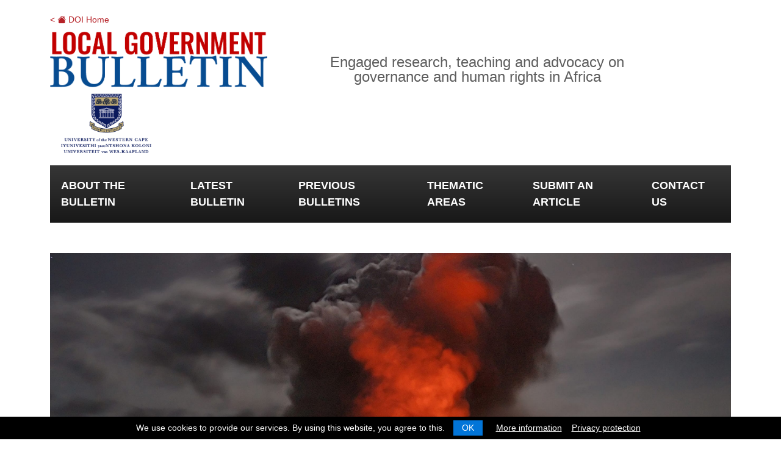

--- FILE ---
content_type: text/html;charset=utf-8
request_url: https://dullahomarinstitute.org.za/multilevel-govt/local-government-bulletin/archives/volume-18-issue-1-march-2023/reflections-on-reforming-municipal-law-and-policy-in-harmony-with-laws-on-carriage-of-hazardous-materials-by-road-in-south-africa
body_size: 11136
content:
<!DOCTYPE html>
<html xmlns="http://www.w3.org/1999/xhtml">
<head><meta http-equiv="Content-Type" content="text/html; charset=UTF-8" />
<meta charset="utf-8" />
<title>Reflections on reforming municipal law and policy in harmony with laws on carriage of hazardous materials by road in South Africa — Local Government Bulletin</title><meta name="twitter:card" content="summary" /><meta name="twitter:title" content="Reflections on reforming municipal law and policy in harmony with laws on carriage of hazardous materials by road in South Africa" /><meta property="og:site_name" content="Dullah Omar Institute" /><meta property="og:title" content="Reflections on reforming municipal law and policy in harmony with laws on carriage of hazardous materials by road in South Africa" /><meta property="og:type" content="website" /><meta name="twitter:site" content="@UWC_DOI" /><meta property="og:article:publisher" content="https://www.facebook.com/CommunityLawCentre" /><meta name="twitter:description" content="South Africa is an industrial hub in sub-Saharan Africa and its transport industry is a 333 790 billion-rand industry that significantly contributes to taxes and employment. Many goods crisscross roads that fall under the responsibility of national, provincial, district, and local spheres of government, more specific to this discussion, are municipal roads." /><meta name="twitter:url" content="https://dullahomarinstitute.org.za/multilevel-govt/local-government-bulletin/archives/volume-18-issue-1-march-2023/reflections-on-reforming-municipal-law-and-policy-in-harmony-with-laws-on-carriage-of-hazardous-materials-by-road-in-south-africa" /><meta property="og:description" content="South Africa is an industrial hub in sub-Saharan Africa and its transport industry is a 333 790 billion-rand industry that significantly contributes to taxes and employment. Many goods crisscross roads that fall under the responsibility of national, provincial, district, and local spheres of government, more specific to this discussion, are municipal roads." /><meta property="og:url" content="https://dullahomarinstitute.org.za/multilevel-govt/local-government-bulletin/archives/volume-18-issue-1-march-2023/reflections-on-reforming-municipal-law-and-policy-in-harmony-with-laws-on-carriage-of-hazardous-materials-by-road-in-south-africa" /><meta name="twitter:image" content="https://dullahomarinstitute.org.za/multilevel-govt/local-government-bulletin/archives/volume-18-issue-1-march-2023/reflections-on-reforming-municipal-law-and-policy-in-harmony-with-laws-on-carriage-of-hazardous-materials-by-road-in-south-africa/@@download/image/disaster.jpg" /><meta property="og:image" content="https://dullahomarinstitute.org.za/multilevel-govt/local-government-bulletin/archives/volume-18-issue-1-march-2023/reflections-on-reforming-municipal-law-and-policy-in-harmony-with-laws-on-carriage-of-hazardous-materials-by-road-in-south-africa/@@download/image/disaster.jpg" /><meta property="og:image:type" content="image/jpeg" /><meta name="description" content="South Africa is an industrial hub in sub-Saharan Africa and its transport industry is a 333 790 billion-rand industry that significantly contributes to taxes and employment. Many goods crisscross roads that fall under the responsibility of national, provincial, district, and local spheres of government, more specific to this discussion, are municipal roads." /><meta name="DC.description" content="South Africa is an industrial hub in sub-Saharan Africa and its transport industry is a 333 790 billion-rand industry that significantly contributes to taxes and employment. Many goods crisscross roads that fall under the responsibility of national, provincial, district, and local spheres of government, more specific to this discussion, are municipal roads." /><meta name="keywords" content="lgb-powers-functions, lgb-health-trade-policing, Local Government Bulletin" /><meta name="DC.subject" content="lgb-powers-functions, lgb-health-trade-policing, Local Government Bulletin" /><meta name="DC.date.created" content="2023-03-27T14:42:22+00:00" /><meta name="DC.date.modified" content="2023-11-09T10:11:15+00:00" /><meta name="DC.type" content="Page" /><meta name="DC.format" content="text/html" /><meta name="DC.language" content="en-us" /><meta name="DC.date.valid_range" content="2023/03/27 - " /><meta name="viewport" content="width=device-width, initial-scale=1.0" /><meta name="generator" content="Plone - http://plone.com" />
<script src="/++theme++DOI/theme/js/jquery-3.6.0.min.js"></script>
<link rel="stylesheet" href="/++theme++DOI/theme/css/bootstrap.css" />
<link href="/++theme++DOI/theme/css/jquery-ui.min.css" rel="stylesheet" type="text/css" />
<link rel="preconnect" href="https://fonts.gstatic.com" />
<link href="https://fonts.googleapis.com/css2?family=Montserrat:wght@300;400;500;700&amp;display=swap" rel="stylesheet" /> 
<link rel="stylesheet" href="/++theme++DOI/theme/css/jquery.cookieBar.min.css" />
<link href="/++theme++DOI/theme/css/custom.css" rel="stylesheet" type="text/css" />
<link href="/++theme++DOI/theme/css/lgb-custom.css" rel="stylesheet" type="text/css" />
<link rel="shortcut icon" href="/++theme++DOI/theme/images/favicon.ico" type="image/x-icon" />
<link rel="stylesheet" href="https://cdn.jsdelivr.net/npm/bootstrap-icons@1.11.3/font/bootstrap-icons.min.css" />
<!-- Global site tag (gtag.js) - Google Analytics -->
<script async="" src="https://www.googletagmanager.com/gtag/js?id=G-DGS9MW4VR3"></script>
<script>
  window.dataLayer = window.dataLayer || [];
  function gtag(){dataLayer.push(arguments);}
  gtag('js', new Date());

  gtag('config', 'G-DGS9MW4VR3');
</script>
<!-- MailerLite Universal -->
<script>
    (function(w,d,e,u,f,l,n){w[f]=w[f]||function(){(w[f].q=w[f].q||[])
    .push(arguments);},l=d.createElement(e),l.async=1,l.src=u,
    n=d.getElementsByTagName(e)[0],n.parentNode.insertBefore(l,n);})
    (window,document,'script','https://assets.mailerlite.com/js/universal.js','ml');
    ml('account', '652525');
</script>
<!-- End MailerLite Universal -->
</head>

<body class="generic lgb frontend icons-on portaltype-document section-archives site-local-government-bulletin subsection-volume-18-issue-1-march-2023 subsection-volume-18-issue-1-march-2023-reflections-on-reforming-municipal-law-and-policy-in-harmony-with-laws-on-carriage-of-hazardous-materials-by-road-in-south-africa template-document_view thumbs-on userrole-anonymous viewpermission-view"><div id="header" class="container">
    <div class="row d-none d-lg-block mb-2"><div class="col"><a href="/" style="font-size: 14px;">&lt; <i class="bi bi-house-fill"></i> DOI Home</a></div></div>
	<div class="row">
	    <div class="col-12 col-lg-4 col-sm-12"><a href="/multilevel-govt/local-government-bulletin"><img src="/++theme++DOI/theme/images/lgb-logo.png" class="logo" /></a></div>
	    <div class="col-2 d-lg-none"></div>
        <div class="col-lg-7 d-none d-lg-block text-center headerByline"><span>Engaged research, teaching and advocacy on governance and human rights in Africa</span></div>
        <div class="col-4 col-lg-2 text-end"><a href="https://www.uwc.ac.za/Faculties/LAW/Pages/Home.aspx" target="_blank"><img src="/++theme++DOI/theme/images/uwc-logo-2025.png" class="logo uwcLogo" /></a></div>
    </div>
</div><div class="container d-print-none">
    <div class="row">
        <div class="col">
            <div id="navContainer" class="blackGradient">
                <nav class="navbar navbar-expand-xl navbar-dark">
                    <button class="navbar-toggler ms-auto me-2" type="button" data-bs-toggle="collapse" data-bs-target="#navbarSupportedContent" aria-controls="navbarSupportedContent" aria-expanded="false" aria-label="Toggle navigation">
                        <span class="navbar-toggler-icon"></span>
                    </button>
                    <div class="collapse navbar-collapse ms-2 me-2" id="navbarSupportedContent">
                        <ul class="navbar-nav me-auto mb-2 mb-lg-0 d-none" id="portal-globalnav">
          <li class="about-the-bulletin"><a href="https://dullahomarinstitute.org.za/multilevel-govt/local-government-bulletin/about-the-bulletin" class="state-published">About the Bulletin</a></li><li class="latest-bulletin"><a href="https://dullahomarinstitute.org.za/multilevel-govt/local-government-bulletin/latest-bulletin" class="state-published">Latest Bulletin</a></li><li class="archives"><a href="https://dullahomarinstitute.org.za/multilevel-govt/local-government-bulletin/archives" class="state-published">Previous Bulletins</a></li><li class="themes"><a href="https://dullahomarinstitute.org.za/multilevel-govt/local-government-bulletin/themes" class="state-published">Thematic Areas</a></li><li class="submit-an-article"><a href="https://dullahomarinstitute.org.za/multilevel-govt/local-government-bulletin/submit-an-article" class="state-published">Submit an article</a></li><li class="contact-us"><a href="https://dullahomarinstitute.org.za/multilevel-govt/local-government-bulletin/contact-us" class="state-published">Contact Us</a></li>
        </ul>
                    </div>
                </nav>
            </div>
        </div>
    </div>
</div><div class="container lgb-header">
    <div class="row">
        <div class="col">
            <div class="lgb-cover-img d-print-none"></div>
            <div class="lgb-author text-end"></div>
        </div>
    </div>
</div><div id="mainContainer">
    <div class="headerImage"></div>
    <nav id="portal-breadcrumbs" class="plone-breadcrumb">
  <div class="container">
    <span id="breadcrumbs-you-are-here" class="hiddenStructure">You are here:</span>
    <ol aria-labelledby="breadcrumbs-you-are-here">
      <li id="breadcrumbs-home">
        <a href="https://dullahomarinstitute.org.za/multilevel-govt/local-government-bulletin">Home</a>
      </li>
      <li id="breadcrumbs-1">
        
          <a href="https://dullahomarinstitute.org.za/multilevel-govt/local-government-bulletin/archives">Previous Bulletins</a>
          
        
      </li>
      <li id="breadcrumbs-2">
        
          <a href="https://dullahomarinstitute.org.za/multilevel-govt/local-government-bulletin/archives/volume-18-issue-1-march-2023">Volume 18, Issue 1, March 2023</a>
          
        
      </li>
      <li id="breadcrumbs-3">
        
          
          <span id="breadcrumbs-current">Reflections on reforming municipal law and policy in harmony with laws on carriage of hazardous materials by road in South Africa</span>
        
      </li>
    </ol>
  </div>
</nav>
    <div class="container">
    	<div class="row">
    	    <div id="portal-column-one"></div>
            <div class="col-12">
                    <div class="row">
                        <div class="col-xs-12 col-sm-12">
                            <article id="content">

          

          <header>
            <div id="viewlet-above-content-title"><span id="social-tags-body" style="display: none" itemscope="" itemtype="http://schema.org/WebPage">
  <span itemprop="name">Reflections on reforming municipal law and policy in harmony with laws on carriage of hazardous materials by road in South Africa</span>
  <span itemprop="description">South Africa is an industrial hub in sub-Saharan Africa and its transport industry is a 333 790 billion-rand industry that significantly contributes to taxes and employment. Many goods crisscross roads that fall under the responsibility of national, provincial, district, and local spheres of government, more specific to this discussion, are municipal roads.</span>
  <span itemprop="url">https://dullahomarinstitute.org.za/multilevel-govt/local-government-bulletin/archives/volume-18-issue-1-march-2023/reflections-on-reforming-municipal-law-and-policy-in-harmony-with-laws-on-carriage-of-hazardous-materials-by-road-in-south-africa</span>
  <span itemprop="image">https://dullahomarinstitute.org.za/multilevel-govt/local-government-bulletin/archives/volume-18-issue-1-march-2023/reflections-on-reforming-municipal-law-and-policy-in-harmony-with-laws-on-carriage-of-hazardous-materials-by-road-in-south-africa/@@download/image/disaster.jpg</span>
</span>

<div class="leadImage">

  <figure class="newsImageContainer">
    <a class="pat-plone-modal" data-pat-plone-modal="image: true" href="https://dullahomarinstitute.org.za/multilevel-govt/local-government-bulletin/archives/volume-18-issue-1-march-2023/reflections-on-reforming-municipal-law-and-policy-in-harmony-with-laws-on-carriage-of-hazardous-materials-by-road-in-south-africa/@@images/45558865-6eb7-4dd3-9265-2bba51ba50d1.jpeg" data-modal-srcset="">
      <img src="https://dullahomarinstitute.org.za/multilevel-govt/local-government-bulletin/archives/volume-18-issue-1-march-2023/reflections-on-reforming-municipal-law-and-policy-in-harmony-with-laws-on-carriage-of-hazardous-materials-by-road-in-south-africa/@@images/32871159-33f6-4fad-a521-77bc67a510bf.jpeg" alt="Reflections on reforming municipal law and policy in harmony with laws on carriage of hazardous materials by road in South Africa" title="Reflections on reforming municipal law and policy in harmony with laws on carriage of hazardous materials by road in South Africa" height="132" width="200" class="newsImage" />
      
    </a>
  </figure>

</div>
</div>
            
              <h1 class="documentFirstHeading">Reflections on reforming municipal law and policy in harmony with laws on carriage of hazardous materials by road in South Africa</h1>

            
            <div id="viewlet-below-content-title">

</div>

            
              <div class="documentDescription description">South Africa is an industrial hub in sub-Saharan Africa and its transport industry is a 333 790 billion-rand industry that significantly contributes to taxes and employment. Many goods crisscross roads that fall under the responsibility of national, provincial, district, and local spheres of government, more specific to this discussion, are municipal roads.</div>

            
          </header>

          <div id="viewlet-above-content-body">
</div>
          <div id="content-core">
            

  <div id="parent-fieldname-text" class=""><p>It is important to analyse the legal and policy framework in respect of hazardous materials passing through municipalities and analyse who is responsible between the three spheres of government in as far as the carriage of hazardous materials is concerned. This article examines the responsibilities of municipalities to avoid tragedies such as the <a href="https://www.citizen.co.za/news/boksburg-explosion-fewer-deaths-if-only-police-responded-faster/" target="_blank">Boksburg explosion</a>. It is argued that municipalities sometimes fail to put clearly visible road signs, which compromises public safety.</p>
<p><strong>A brief summary of the facts</strong></p>
<p>On 24 December 2022, tragedy struck Boksburg located in South Africa’s fourth largest metropolitan municipality, Ekurhuleni, in Gauteng. A truck carrying liquified gas was trapped under a bridge.  Although it seems that the driver of the truck can still be held <a href="https://ewn.co.za/2023/01/13/boksburg-blast-gas-tanker-driver-could-face-murder-charges" target="_blank">criminally liable</a> despite charges being withdrawn by the National Prosecution Authority, it is important to note that the driver made efforts to <a href="https://twitter.com/MbengsOfficial/status/1606697880655646720" target="_blank">report</a> the incident at the nearest police station about an hour before the truck caught flames and exploded. An <a href="https://www.youtube.com/watch?v=wV3-5qUZFAU" target="_blank">investigation </a>reveals that the municipality’s fire brigade and police’s response to the report was not swift and efficient. Thus, resulting in members of the public not prevented from coming close to the truck, even after it caught alight. Most of the victims were unaware as to how dangerous it was to be near the truck. <a href="https://www.youtube.com/watch?v=qmv555psen0" target="_blank">Videos</a> circulating on social media showed two explosions in less than 20 minutes.</p>
<p>The tragedy shows that there is a need to protect the safety of the public in areas where hazardous materials are likely to pass through.  A total of <a href="https://www.enca.com/news/boksburg-blast-death-toll-rises-41" target="_blank">41 lives</a> including <a href="https://www.news24.com/news24/southafrica/news/boksburg-blast-neonatal-nurse-volunteered-to-work-overtime-on-day-of-her-death-20230111" target="_blank">12 healthcare workers</a> from the nearby Tambo memorial hospital were lost. This could have been avoided if the Integrated Development Plan (IDP) and the Spatial Development Plan of the Municipality was fully implemented. This tragedy strongly suggests that the Municipality must be held to account for road signs that are vague and rusted because they confuse truck drivers that may not know these municipal roads intimately. </p>
<p><strong>Position of applicable law</strong></p>
<p>Chapter 5 of the <a href="https://www.gov.za/sites/default/files/gcis_document/201409/a32-000.pdf" target="_blank">Municipal Systems Act of 2000</a> instructs each municipality to conduct integrated development planning that is developmentally orientated. Such planning must meet the objectives of the local government set out in section 152 of the Constitution and give effect to the developmental duties of section 153 of the Constitution.  In terms of section 24 (1) of the Municipal Systems Act, the municipality must align and complement its development plans and strategies to give effect to the principles of co-operative government as set out in the Constitution. Section 24(3) of the Act instructs municipalities to obey national and provincial planning requirements by aligning their laws with this legislation.</p>
<p>IDPs must be reviewed annually in terms of section 34(a)(i) of the Municipal Systems Act and the municipal council may amend its IDP when needed in terms of section 34(b) of the Act.  IDPs are the key to ensuring the integration of municipal plans and programmes with those of the national and provincial spheres of government. Various national policies were passed to which municipalities had to align with their IDPs. The <a href="https://www.gov.za/sites/default/files/Executive%20Summary-NDP 2030 - Our future - make it work.pdf" target="_blank">National Development Plan</a> (NDP) is one example. The NDP states that South Africa has a missed a generation of capital investment in roads, rail, ports, electricity, water, sanitation, public transport and housing. To grow faster and in a more inclusive manner, the country needs to invest in these sectors. The NDP further states that greater autonomy on fiscal and political powers must be given to cities to oversee and manage the upgrading of human settlements, transport and spatial planning. Spatial planning must include roads and spatial plans considering the safe passage of vehicles carrying hazardous materials.</p>
<p>Legislation applicable to the transport of hazardous materials includes the Occupational Health and Safety Act of 1993, Hazardous Chemical Substances Regulations of 1995 and Major Hazard Installation Regulations of 2001. Municipal IDPs are unfortunately not aligned with these in a way that ensures the safety of people both in public and private spaces in respect of transporting hazardous materials. The <a href="https://ia801508.us.archive.org/32/items/za.sans.10228.2012/za.sans.10228.2012.pdf" target="_blank">South African National Standards: The Identification and classification of dangerous goods for transport SANS 10228: 2010</a> does not mention municipalities as key stakeholders in the regulation or enforcement of the carriage of hazardous goods that pass through their jurisdictions. One may infer that municipalities are generally ill-prepared for disasters that emanate from hazardous materials, such as the Boksburg disaster. The main departments in a municipality, dealing with the preparedness and compliance with safety relating to the transportation of hazardous materials are the Metropolitan Police Services and the Emergency Management Services. These two departments are vital to community safety.</p>
<p>With particular emphasis on roads, housing and community safety, it is essential to consider that, where this Boksburg haulage truck explosion took place, a number of homes on the roadside were damaged. The Municipality is partly to blame for these damages. It can be argued that the Municipality should have made sure that the road signs that show the maximum length, width and height of vehicles passing through bridges are replaced if they are unclear or blurred. A picture of the street, taken in October 2022, where the truck crossed within the vicinity of the accident shows that there is no signpost prohibiting any trucks of a certain height or width from crossing the area. Some of the signs are <a href="https://www.google.com/maps/@-26.2186578,28.2435429,3a,75y,182.82h,81.34t/data=!3m6!1e1!3m4!1s6HaZ5e6bAYm1StMPsicgdg!2e0!7i16384!8i8192" target="_blank">smudged </a>from rust. The Municipality has a duty in terms of service delivery to ensure that signs for vehicle users are clear enough to exercise the necessary precaution. There is jurisprudence, in which municipalities were held liable, even if partially, for damages caused by holes in pavements (see, for example, Municipality of Cape Town v Gladys Majorie Bakkerud). It is argued that the Boksburg gas explosion presents a similar scenario. </p>
<p><strong>Recommendations</strong> </p>
<p>I urge national, provincial and local government to consider the following points:</p>
<ul>
<li>Revision of the <a href="https://ia801508.us.archive.org/32/items/za.sans.10228.2012/za.sans.10228.2012.pdf" target="_blank">SANS 10228: 2010</a> to deal with explicit wording that refers to the carriage of hazardous materials within the municipal boundaries.</li>
<li>Explicit wording in municipal IDPs dealing with liability in the event of tragic incidents on roads where hazardous materials such as gas or fuel are being carried.</li>
<li>Road signs that clearly show height and width restrictions on underbridges.</li>
<li>Road signs prohibiting vehicles carrying certain hazardous materials (such as flammable substances like gas) within the vicinity of institutions such as schools, hospitals and residential homes.</li>
<li>A disaster preparedness strategy for disasters related to the carriage of dangerous goods.</li>
<li>Hotline numbers for drivers and their employers to immediately report accidents or potentially dangerous incidents involving the transportation of hazardous materials</li>
<li>Regular workshops with company employees carrying hazardous materials. </li>
<li>Communication to companies of routes that can be used to carry hazardous materials and penalties for not complying with the designated routes</li>
<li>Emergency budget for the repair of any infrastructure, be it private housing or commercial businesses, within the vicinity of the tragic Boksburg accident</li>
<li>Adequate compensation to victims who have no fault in accidents emanating from the carriage of hazardous materials</li>
</ul>
<p>The above suggestions, if implemented, can prevent the unnecessary loss of human lives, and horrific injuries to survivors and trauma.</p>
<p> </p>
<p>By <strong>Hoitsimolimo Mutlokwa</strong>, PhD Candidate: School of Law, Graduate School of Social Sciences and Humanities, KOÇ University, Türkiye</p></div>


          </div>
          <div id="viewlet-below-content-body">



    <div class="visualClear"><!-- --></div>

    <div class="documentActions">
        

        

    </div>

</div>

          
        </article>
                        </div>
                    </div>
                </div>
            <div class="col-12 col-lg-3 d-none sidebar-offcanvas" role="complementary">
                  <aside id="portal-column-two">
                    <div class="portletWrapper" id="[base64]" data-portlethash="[base64]">

<section class="portlet portletStaticText portlet-static-sitename">

    <header class="portletHeader">
           sitename
    </header>

    <section class="portletContent">
        <p>Local Govt Bulletin</p>
    </section>
    
    

</section>
</div>
                  </aside>
                </div>
        </div>
        <div class="row">
            <div class="col">
                <div class="below-content"></div>
            </div>
        </div>
    </div>
</div><div class="container home-content-container d-print-none">
    <div class="row">
        <div class="col">
            <h1 class="documentFirstHeading"></h1>
        </div>
    </div>
    <div class="row">
        <div class="col-12 col-lg-7">
            <a class="lgb-home-block lgb-latest-block" href="/multilevel-govt/local-government-bulletin/latest-bulletin">
                <div class="gradient-overlay"></div>
                <h2></h2>
            </a>
        </div>
        <div class="col-12 col-lg-5">
            <a class="lgb-home-block lgb-archives-block" href="/multilevel-govt/local-government-bulletin/archives">
                <div class="gradient-overlay"></div>
                <h2>Bulletin Archives</h2>
            </a>
        </div>
    </div>
</div><div id="footerSearch" class="container d-print-none">
   	<div class="row">
		<div class="col">
			<div class="input-group p-3">
                <input id="footer-site-search" class="form-control" placeholder="Site search" />
                <a id="footer-site-search-button" class="btn btn-lg btn-danger" href="#"><i class="bi bi-search"></i></a>
            </div>
		</div>
    </div>
</div><div class="container home-content-container d-print-none">
    <div class="row">
        <div class="col">
            <a class="lgb-home-block lgb-theme-block" href="/multilevel-govt/local-government-bulletin/themes">
                <div class="gradient-overlay"></div>
                <h2>Browse Our Thematic Areas</h2>
                <p>Articles published in the Bulletin can be searched by theme.</p>
            </a>
        </div>
    </div>
	<div class="row">
        <div class="col">
            <p class="description"></p>
            <div class="home-content"></div>
        </div>
    </div>
</div><div class="footer container " style="margin-top: 2px;">
    <div class="row dark d-print-none">
        <div class="col-12 col-lg-6 social text-center text-lg-start">Follow us on 
            <a href="https://www.facebook.com/CommunityLawCentre/" target="_blank"><i class="bi bi-facebook"></i></a>
            <a href="https://twitter.com/UWC_DOI" target="_blank"><i class="bi bi-twitter-x"></i></a>
            <a href="https://www.youtube.com/channel/UC8kJ7f_Ty1fDdH1biwQdLCQ" target="_blank"><i class="bi bi-youtube"></i></a>
            <a href="https://www.linkedin.com/company/dullah-omar-institute/" target="_blank"><i class="bi bi-linkedin"></i></a>
        </div>
        <div class="col-12 col-lg-6 text-center text-lg-end">
            <a class="ml-onclick-form btn btn-lg btn-danger" href="javascript:void(0)" onclick="ml('show', 'UouVy1', true)">Subscribe to our newsletter</a>
        </div>
    </div>
    <div class="row d-none d-print-block">
        <div class="col"></div>
        <div class="col">
            <p class="text-center">
                <img src="/++theme++DOI/theme/images/doi-logo-2020.png" class="sponsorlogo" style="width: 30%; height: auto; margin: 0 3%;" />
                <img src="/++theme++DOI/theme/images/uwc-logo.jpg" class="sponsorlogo" style="width: 30%; height: auto; margin: 0 3%;" />
            </p>
        </div>
        <div class="col"></div>
    </div>
    <div class="row sponsors">
        <div class="col text-center">
            <p>The publication of the Bulletin is made possible with the support provided by</p>
            <p>
                <a href="#" target="_blank"><img src="https://dullahomarinstitute.org.za/multilevel-govt/local-government-bulletin/hanns-seidel-stiftung-logo.png" class="sponsorlogo" /></a>
                <a href="#" target="_blank"><img src="https://dullahomarinstitute.org.za/multilevel-govt/local-government-bulletin/bayerischestaatskanzlei-logo.png" class="sponsorlogo" /></a>
            </p>
        </div>
    </div>
</div><div class="belowFooter text-center">
    <p class="d-print-none">© <script>document.write(new Date().getFullYear());</script> Dullah Omar Institute<br /><a href="https://www.uwc.ac.za/privacy-policy" target="_blank">Privacy Policy</a> | <a href="https://dullahomarinstitute.org.za/terms-conditions.pdf" target="_blank">Terms &amp; Conditions</a></p> | <a href="/constitution-doi-2022.pdf" target="_blank">DOI Constitution</a>
    <p class="d-none d-print-block">© 2021 Dullah Omar Institute</p>
    <p>CMS Website by <a href="https://juizi.com" target="_blank">Juizi</a></p>
</div><script src="/++theme++DOI/theme/js/popper.min.js"></script><script src="/++theme++DOI/theme/js/bootstrap.min.js"></script><script src="/++theme++DOI/theme/js/custom.js"></script><script src="/++theme++DOI/theme/js/nav.js"></script><script src="/++theme++DOI/theme/js/jquery-ui.min.js"></script><script src="/++theme++DOI/theme/js/jquery.cookieBar.min.js"></script><script>
    $( function() {
        $('a[href$=".pdf"]').addClass('contenttype-file');
        $('.section-resources .entries a').addClass('contenttype-file');
        $('body')
            .find('a.contenttype-file')
            .click(function(e) {
            ga('send', 'pageview', $(this)[0].pathname);
        });
        $( "<hr/>" ).insertAfter( ".documentDescription" );
        $( ".entry.sectionHeader .entries" ).addClass( "row" );
        $( ".entry.sectionHeader .entries > .entry" ).addClass( "col-md-4 articleItem" );
        $( ".section-themes .articleItem" ).removeClass("col-md-4");
        $( ".section-themes .articleItem img" ).hide();
        $('.articleItem .image-tile').each(function(i) {
            src = $(this).attr('src');
            atat = src.indexOf('@@images');
            $(this).attr('src', src.substring(0, atat) + '@@images/image/doiview').addClass("img-fluid");
        });
        if($(".newsImage").html() != ""){
            $(".lgb-header").hide();
        }
        $('img.newsImage').each(function(i) {
            src = $(this).attr('src');
            atat = src.indexOf('@@images');
            $(this).attr('src', src.substring(0, atat) + '@@images/image');
            src = $(this).attr('src');
            $(".lgb-cover-img").css('backgroundImage','url('+src+')');
            $(this).hide();
        });
        $.cookieBar({
            style: 'bottom',
            infoLink: '/terms-conditions.pdf',
            infoTarget: '_blank',
            privacy: 'link',
            privacyContent: 'https://www.uwc.ac.za/privacy-policy',
            privacyTarget: '_blank',
        });
        $("#searchGadget_form").submit(function ( event ) {
            event.preventDefault();
            var url = "https://dullahomarinstitute.org.za/multilevel-govt/local-government-bulletin"
            url += "/@@search?path=%2Fdullahomarinstitute.org.za%2Fmultilevel-govt%2Flocal-government-bulletin%2Farchives&advanced_search=True&portal_type%3Alist=Document&portal_type%3Alist=File&SearchableText="
            url += encodeURIComponent($("#searchGadget").val());
            window.location.href = url;
            //console.log(url);
        });
        var metaWords = $("meta[name='keywords']").attr("content")
        if (metaWords != undefined) {
            metaWords = metaWords.toLowerCase();
            if (metaWords.indexOf("lgb-theme-template") != -1) {
                $("#content-core > .entries").attr('id', 'accordion');
            }
        }
        $("#accordion > article.entry > header").each(function(){
            $(this).parent().before($(this));
        });
        $( "#accordion" ).accordion({
            collapsible: true,
            heightStyle: "content",
            active: false,
        });
        $(".template-document_view #content-core img").addClass("img-fluid");
        $('#accordion a.contenttype-file').each(function(i) {
            href = $(this).attr('href');
            $(this).attr('href', href + '/view');
        });
        $('#footer-site-search-button').on( "click", function( event ) {
            event.preventDefault();
            var link = $('#footer-site-search').val();
            window.location = "/search#c2=effective&reversed=on&b_start=0&c1=Local Government Bulletin&c4=" + link;
        })
        $('#footer-site-search').keypress(function (e) {
            var key = e.which;
            var link = $('#footer-site-search').val();
            if(key == 13)  // the enter key code
                {
                    window.location = "/search#c2=effective&reversed=on&b_start=0&c1=Local Government Bulletin&c4=" + link; 
                }
        });
    } );
</script><script type="text/javascript" src="/++theme++DOI/theme/js/imagelightbox.min.js"></script><script type="text/javascript" src="/++theme++DOI/theme/js/lightboxTrigger.js"></script><script>
  (function(i,s,o,g,r,a,m){i['GoogleAnalyticsObject']=r;i[r]=i[r]||function(){
  (i[r].q=i[r].q||[]).push(arguments)},i[r].l=1*new Date();a=s.createElement(o),
  m=s.getElementsByTagName(o)[0];a.async=1;a.src=g;m.parentNode.insertBefore(a,m)
  })(window,document,'script','//www.google-analytics.com/analytics.js','ga');

  ga('create', 'UA-67978671-1', 'auto');
  ga('set', 'anonymizeIp', true);
  ga('send', 'pageview');

</script><!-- Go to www.addthis.com/dashboard to customize your tools --><script type="text/javascript" src="//s7.addthis.com/js/300/addthis_widget.js#pubid=ra-5a0ace96ee2261a8"></script></body>
</html>

--- FILE ---
content_type: text/css; charset=utf-8
request_url: https://dullahomarinstitute.org.za/++theme++DOI/theme/css/lgb-custom.css
body_size: 4282
content:
@charset "utf-8";
/* CSS Document */

body {
    font-family: Calibri, 'Open Sans', sans-serif;
}

.navbar-right {
    margin-right: 0;
}

.home-content-container {
    display: none;
}
.section-home .home-content-container {
    display: block;
}
.section-home .home-content-container .documentFirstHeading {
    margin-top: 40px;
    margin-bottom: 20px;
}
.documentDescription {
    font-family: Calibri, 'Open Sans', sans-serif;
    margin: 20px 0;
}
.section-home .description {
    margin-top: 30px;
}
.home-content {
    margin-bottom: 40px;
}
.section-home #mainContainer {
    display: none;
}
.section-home #footerSearch {
    margin-bottom: 10px;
}
#footerSearch {
    background: transparent;
}
#footerSearch .input-group {
    background-color: #363636;
}
.lgb-home-block {
    background: #dedede;
    color: #fff !important;
    padding: 140px 20px 35px;
    margin-bottom: 10px;
    position: relative;
    display: block;
}
.lgb-home-block:hover {
    text-decoration: none;
}
.lgb-home-block > * {
    z-index: 1;
    position: relative;
}
.lgb-home-block .gradient-overlay {
    position: absolute;
    top: 0;
    bottom: 0;
    left: 0;
    right: 0;
    background: rgb(28,28,28);
    background: -moz-linear-gradient(0deg, rgba(28,28,28,0.75) 0%, rgba(58,58,58,0) 100%);
    background: -webkit-linear-gradient(0deg, rgba(28,28,28,0.75) 0%, rgba(58,58,58,0) 100%);
    background: linear-gradient(0deg, rgba(28,28,28,0.75) 0%, rgba(58,58,58,0) 100%);
    filter: progid:DXImageTransform.Microsoft.gradient(startColorstr="#1c1c1c",endColorstr="#3a3a3a",GradientType=1); 
    z-index: 0;
}
.lgb-latest-block {
    background: url("/multilevel-govt/local-government-bulletin/latest-bulletin.jpg") center center;
    background-size: cover;
}
.lgb-archives-block {
    background: url("/multilevel-govt/local-government-bulletin/archives-link.jpg") center center;
    background-size: cover;
}
.lgb-theme-block {
    background: url("/multilevel-govt/local-government-bulletin/themes-link.jpg") center center;
    background-size: cover;
    padding-top: 50px;
}

.articleItem .image-tile {
    float: none;
    margin: 0 0 10px;
}
.entry.sectionHeader header {
    margin-bottom: 20px;
}
.articleItem a.url {
    font-family: Calibri, 'Open Sans', sans-serif;
    color: #074C91;
    font-size: 18px;
}
.entry.articleItem header {
    margin-bottom: 5px;
}
.articleItem {
    margin-bottom: 20px;
}
.articleItem .description {
    display: none;
}
.itemAuthor {
    display: block;
    color: #1B1B1B;
    font-size: 12px;
}

.lgb-cover-img {
    height: 300px;
    width: 100%;
    background-size: cover;
    background-position: center center;
    margin-top: 50px;
}
.authorDate {
    display: inline-block;
    font-size: 16px;
    color: #fff;
    padding: 8px 16px;
    background: #1A1A1A;
}

.dark {
    background: #363636;
    padding-top: 15px;
    padding-bottom: 15px;
    color: #fff;
}
.footer .sponsors {
    background: #F2F2F2;
    color: #707070;
    padding-top: 50px;
    padding-bottom: 50px;
    margin-bottom: 20px;
    font-size: 12px;
}
.belowFooter, .belowFooter a {
    font-size: 12px;
    color: #4B4B4B;
}
.sponsorlogo {
    height: 150px;
    width: auto;
    margin-top: 20px;
}
.footer .sponsors a:nth-child(1) .sponsorlogo {
    margin-right: 40px;
}
.footer .sponsors a:nth-child(2) .sponsorlogo {
    margin-left: 40px;
}

.social a {
    color: #fff;
    font-size: 22px;
    display: inline-block;
    margin: 0 4px;
}

.ui-accordion-header {
    font-family: Calibri, 'Open Sans', sans-serif;
    font-size: 24px !important;
}

.section-archives.template-document_view .breadcrumb a, .section-archives.template-file_view .breadcrumb a {
    color: #aaa;
    font-size: 14px;
}

@media only screen and (max-width : 720px) {
 
    .sponsorlogo {
        max-width: 75%;
        height: auto;
        margin-top
    }
    .footer .sponsors a:nth-child(1) .sponsorlogo {
        margin-right: 0px;
    }
    .footer .sponsors a:nth-child(2) .sponsorlogo {
        margin-left: 0px;
        margin-top: 60px;
    }
    
    .dark {
        text-align: center;
    }
    .social {
        margin-bottom: 20px;
    }
    
    .lgb-author {
        text-align: center;
    }
    .authorDate {
        display: block;
    }
    
}